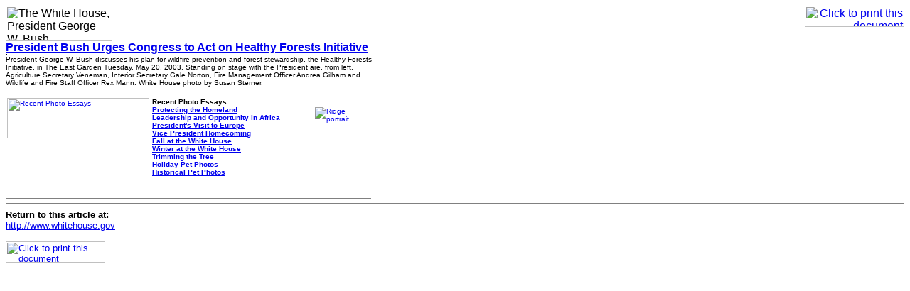

--- FILE ---
content_type: text/html; charset=UTF-8
request_url: https://georgewbush-whitehouse.archives.gov/news/releases/2003/05/images/print/20030520-2_d052003-515h.html
body_size: 1695
content:
<html lang="en">

 <HEAD>

  <TITLE>President Bush Urges Congress to Act on Healthy Forests Initiative</TITLE>

  
<meta name="date"                 content="2003-05-30">
<meta name="robots"               content="noindex, nofollow">
<meta name="WT.cg_n"              content="News Policies">
<meta name="WT.cg_s"              content="May 2003">


  <SCRIPT language=javascript src="/js/printrelease.js"></SCRIPT>

 </HEAD>

 <BODY BGCOLOR="#FFFFFF">

  <FONT face="arial, helvetica, sans serif" SIZE="2">

   <TABLE BORDER="0" CELLSPACING="0" CELLPADDING="0" WIDTH="100%">
    <TR VALIGN="TOP">
     <TD ALIGN="LEFT" WIDTH="50%"><IMG SRC="/images/logo1-150.gif" WIDTH="150" HEIGHT="50" BORDER="0" ALT="The White House, President George W. Bush"></TD>
     <TD ALIGN="RIGHT" WIDTH="50%"><a href="javascript:void(printWHrelease());/"><IMG SRC="/images/print.gif" WIDTH="140" HEIGHT="30" BORDER="0" ALT="Click to print this document"></A></TD>
    </TR>
   </TABLE>

   
<!-- BEGIN -->

<FONT FACE="Arial, Helvetica, Sans-Serif"
                       SIZE="3"><B><A href="/news/releases/2003/05/20030520-2.html">President Bush Urges Congress to Act on Healthy Forests Initiative</a></B></FONT><TABLE WIDTH="98%" CELLPADDING="0" CELLSPACING="0" BORDER="0">
    <TR>
      <TD width="515" VALIGN="top">
        <TABLE CELLPADDING="0" CELLSPACING="0" BORDER="0" WIDTH="515">
          <TR><TD VALIGN="top">
          <TABLE BORDER="0" CELLPADDING="1" CELLSPACING="0" BGCOLOR="#000000">
             <TR><TD ALIGN="center" VALIGN="middle">
                <TABLE CELLPADDING="0" BORDER="0"
                       CELLSPACING="0" BGCOLOR="#FFFFFF">      
                <TR><TD></TD></TR>
                </TABLE>
              </TD></TR> 
          </TABLE>   
          </TD></TR>
          <TR><TD>
          <FONT FACE="Arial" SIZE="1">
          <SCRIPT LANGUAGE="JavaScript">
      <!--
      document.write("<a href=\"#\" onClick=\"javascript:popup('/news/releases/2003/05/20030520-2.v.html','420','410')\">");
      //-->
      </SCRIPT><NOSCRIPT><a href="/news/releases/2003/05/20030520-2.v.html"></NOSCRIPT></a>President George W. Bush discusses his plan for wildfire prevention and forest stewardship, the Healthy Forests Initiative, in The East Garden Tuesday, May 20, 2003. Standing on stage with the President are, from left, Agriculture Secretary Veneman, Interior Secretary Gale Norton, Fire Management Officer Andrea Gilham and Wildlife and Fire Staff Officer Rex Mann. White House photo by Susan Sterner.

<a href="/news/releases/2003/05/20030520-2.html"></a>


</FONT>
    </TD></TR>
    </TABLE>
    </TD>
    <TD VALIGN="top" ALIGN="right">
    <TABLE CELLPADDING="2" CELLSPACING="0" BORDER="0">


<TR>
         <TD><a href="/news/releases/2003/05/images/20030520-16_d052003-2-515h.html"></a></TD>
        </TR>


<TR>
         <TD><a href="/news/releases/2003/05/images/20030520-10_p30165-19a-515h.html"></a></TD>
        </TR>


<TR>
         <TD><a href="/news/releases/2003/05/images/20030520-2_d052003-515h.html"></a></TD>
        </TR>


<TR>
         <TD><a href="/news/releases/2003/05/images/20030520-2_d052003-1-515h.html"></a></TD>
        </TR>


</TABLE>
         </TD>
         </TR>
         </TABLE>
         
<hr width="512" size="1" noshade align="left">
                          
<table width="512" border="0" cellspacing="0" cellpadding="2">
 <tr valign="top"> 
  <td width="200" align="left"><font face="arial, helvetica, sans serif" size="1"> 
   <a href="/president/gallery/photoessay/"><img border="0" src="/images/whitehousephotoessay.jpg" alt="Recent Photo Essays" width="200" height="57"></a>
   </font></td>
   <td width="312" align="left" valign="middle"><font face="arial, helvetica, sans serif" size="1">
   <p>
    <b>Recent Photo Essays</b><BR>
<a href="/president/ridge/peindex.html">
<img src="/images/100-ridgeportrait-p25890-12.jpg" alt="Ridge portrait" border="0" align="right" width="77" height="60"></a>

    <font size="1"><a href="/president/ridge/peindex.html"><b>Protecting the Homeland</b></a><br>

    <font size="1"><a href="/president/africa/peindex.html"><b>Leadership and Opportunity in Africa</b></a><br>

    <font size="1"><a href="/infocus/europe-200211/europetrip/peindex.html"><b>President's Visit to Europe</b></a><br>


    <font size="1"><a href="/vicepresident/vpphotoessay/cheneyalumnifield/peindex.html"><b>Vice President Homecoming</b></a><br>

    <font size="1"><a href="/president/fallatwhitehouse/peindex.html"><b>Fall at the White House</b></a><br>

    <font size="1"><a href="/president/winterwonderland/index.html"><b>Winter at the White House</b></a><br>

    <font size="1"><a href="/holiday/2002/blueroomtree/peindex.html"><b>Trimming the Tree</b></a><br>



    <font size="1"><A href="/holiday/2002/eastroom/peindex.html"><b>Holiday Pet Photos</b></a><br>

    <font size="1"><A href="/president/holiday/historicalpets1/peindex.html"><b>Historical Pet Photos</b></a><br>




     <br>

     <br>
  </td>
 </tr>
</table>

<hr width="512" size="1" noshade align="left">




<!-- END -->


   <HR NOSHADE>
   <B>Return to this article at:</B><BR>
   <A href="/">http://www.whitehouse.gov</A>
   <BR><BR>
   <a href="javascript:void(printWHrelease());/"><IMG SRC="/images/print.gif" WIDTH="140" HEIGHT="30" BORDER="0" ALT="Click to print this document"></A>
 
  </FONT>




 </BODY>

</HTML>
